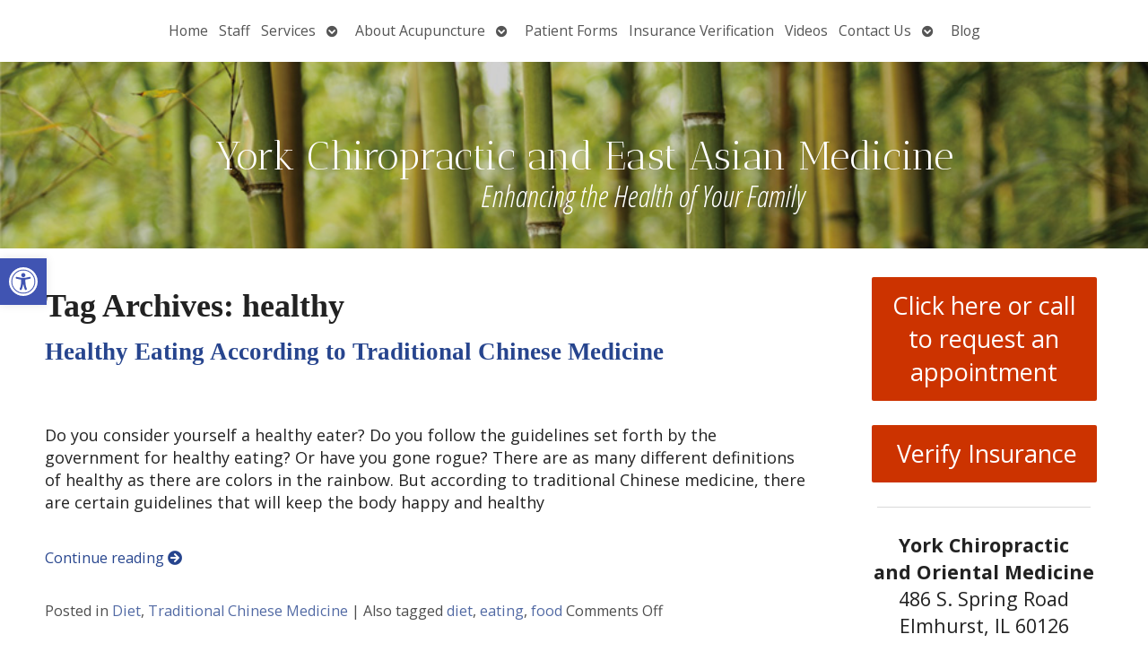

--- FILE ---
content_type: text/css; charset=utf-8
request_url: https://yorkchiropractic.net/wp-content/cache/min/1/wp-content/themes/AcuPerfectWebsitesv2/layouts/modern2/style.css?ver=1762652241
body_size: 1021
content:
body{background:none #fff!important}h1,h2,h3,h4,h5,h6{font-family:'Oswald';font-weight:700}#wrapper{box-shadow:none!important;background-image:none;width:100%;margin:0 auto}#masthead{padding:0 0 1em}#search{display:none}#nav{padding:0 10%;box-sizing:border-box}.apw_modern2 ul.menu>li>a{background-color:transparent}.apw_modern2 ul.menu,.apw_modern2 div.menu>ul{text-align:right}.apw_modern2 ul.menu>li>a,.apw_modern2 ul.menu>li>a:link,.apw_modern2 ul.menu>li>a:visited{text-shadow:none;color:#555}ul.sub-menu a:link,ul.sub-menu a:visited{color:#eee}ul.menu li a:hover,ul.menu li a:active,ul.menu li.current-menu-item>a,li.current-menu-ancestor>a,div.menu>ul li a:hover,div.menu>ul li a:active,div.menu>ul li.current-menu-item>a,li.thisSub>a{background-image:none!important;-webkit-transition:background-color .1s;transition:background-color .1s;cursor:pointer}ul.menu>li.current-menu-item>a,ul.menu>li.current-menu-ancestor>a{opacity:.75}ul.menu>li>a:hover{color:#111}li.menu-item-has-children a span{border-top-color:#333}ul.sub-menu{right:0}ul.sub-menu li>a:hover{background-color:rgba(255,255,255,.2)}#main{display:table;display:-webkit-flex;display:-moz-flex;display:flex;flex-wrap:nowrap;justify-content:center;margin:0 10% 2em}#main>div{min-width:1%;flex:1 1 auto;vertical-align:top}@supports(display:flex){#main>div{display:block}}.apw_homeWide_widget{width:100%}#container{float:none;width:80%}#sidebar{float:none;width:auto;max-width:400px}#sidebar.wide{max-width:none}.page-template-homer-wide #main,.page-template-homer #main{flex-wrap:wrap;width:100%;margin:0}.page-template-homer-wide #container,.page-template-homer #container{padding:0;margin:0}.page-template-homer-wide #container,.page-template-homer #container{width:100%;float:none}.page-template-homer-wide #container #content>.hentry .entry-content,.page-template-homer #container #content>.hentry .entry-content{padding:0 10% 2em;box-sizing:border-box}.apw_aboveHeader_widget{padding:0 10%;box-sizing:border-box}#header.logoGrid .apw_top_logo{padding-left:10vw}#header #nav.apw-menu-right{padding-right:10vw}#sidebar.wide{text-align:center;padding:2em;clear:both}#sidebar.wide>div{display:inline-block;float:none;width:33%;max-width:330px;text-align:left;vertical-align:top}#copyright a:link,#copyright a:visited{color:#ddd;text-decoration:underline}#sidebar.wide h1,#sidebar.wide h2,#sidebar.wide h3,#sidebar.wide h4,#sidebar.wide h5,#sidebar.wide h6{color:#fff;text-shadow:2px 1px 1px rgba(0,0,0,.75)}.blog-home{text-align:center;padding:1em 10%;box-sizing:border-box}.blog-home .home-blog{width:33%;box-sizing:border-box;display:inline-block;vertical-align:top;text-align:left}.blog-home .home-blog .entry-image .image-contain{width:100%;height:200px;background-size:cover;background-position:top center}img.wp-post-image{float:none;margin:0}.blog-home .home-blog .entry-title{padding:0 3%}.blog-home .home-blog .entry-content{padding:0 3%}.divider{height:0;width:90%;border-top:solid 1px rgba(0,0,0,.15);margin:1.5em auto}#footer{padding:1em 10% 2em;box-sizing:border-box}#footer,#sidebar.wide{background-color:#444;color:#fff;text-shadow:none}@media all and (max-width:1366px){body{}#nav{padding:0em 3%}#main{margin:0 3%}.page-template-homer-wide #container #content>.hentry .entry-content,.page-template-homer #container #content>.hentry .entry-content{padding:0 3% 2em}.apw_aboveHeader_widget{padding:0 3%}#header.logoGrid .apw_top_logo{padding-left:3vw}#header #nav.apw-menu-right{padding-right:3vw}#sidebar{width:360px}.blog-home{padding:1em 3%}#footer{margin:0}}@media all and (max-width:960px){body{}#nav{padding:0}#main{margin:0 0 1em;flex-wrap:wrap}#container{float:left}#sidebar{float:right}#footer{margin:0}}@media all and (max-width:960px){.page-template-homer-wide #wrapper #main #container,.page-template-homer #wrapper #main #container{width:100%;padding:.5em 0 0}.page-template-homer-wide #container #content>.hentry .entry-content,.page-template-homer #container #content>.hentry .entry-content{padding:0 0 2em}.blog-home .home-blog{width:32%}.blog-home .home-blog .entry-image .image-contain{height:150px}.blog-home .home-blog .entry-title{font-size:1.2em}.blog-home .home-blog .entry-content{font-size:.9em}.blog-home .home-blog .entry-meta,.blog-home .home-blog .entry-utility{display:none}#apwContact a{font-size:1.2em}#QandA h2{padding:10px 5px;font-weight:400}#sidebar.wide{width:100%!important}}@media all and (max-width:768px){#nav{padding:0}.apw_modern2 ul.menu>li>a,.apw_modern2 ul.menu>li>a:link,.apw_modern2 ul.menu>li>a:visited{color:#fff}.apw_modern2 ul.sub-menu a:link,.apw_modern2 ul.sub-menu a:visited{color:#fff}li.menu-item-has-children a i.fa{display:none}#masthead{padding:0}}